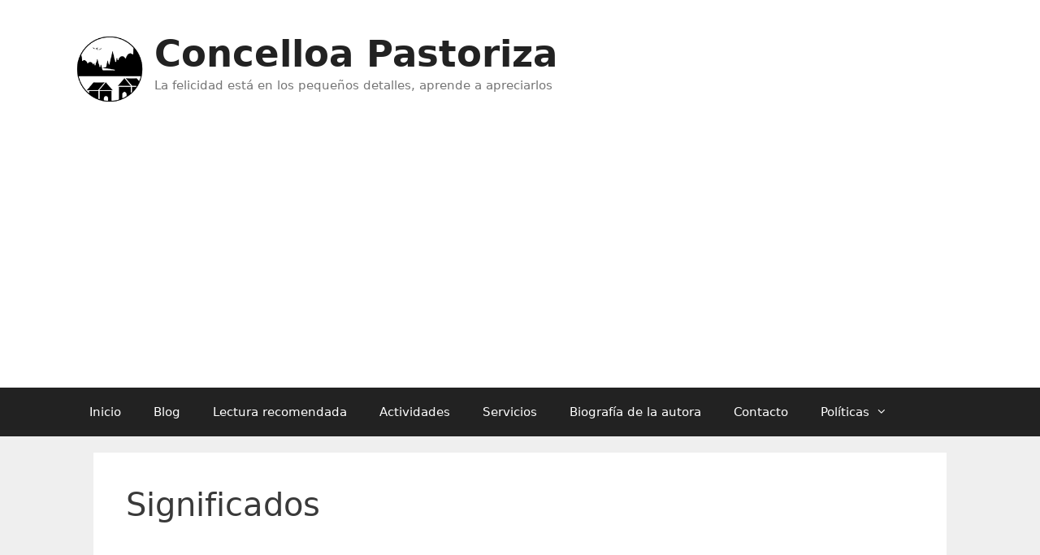

--- FILE ---
content_type: text/html; charset=utf-8
request_url: https://www.google.com/recaptcha/api2/aframe
body_size: 266
content:
<!DOCTYPE HTML><html><head><meta http-equiv="content-type" content="text/html; charset=UTF-8"></head><body><script nonce="i1IsH2rVhJHp9tV6Rr3xkg">/** Anti-fraud and anti-abuse applications only. See google.com/recaptcha */ try{var clients={'sodar':'https://pagead2.googlesyndication.com/pagead/sodar?'};window.addEventListener("message",function(a){try{if(a.source===window.parent){var b=JSON.parse(a.data);var c=clients[b['id']];if(c){var d=document.createElement('img');d.src=c+b['params']+'&rc='+(localStorage.getItem("rc::a")?sessionStorage.getItem("rc::b"):"");window.document.body.appendChild(d);sessionStorage.setItem("rc::e",parseInt(sessionStorage.getItem("rc::e")||0)+1);localStorage.setItem("rc::h",'1769565109115');}}}catch(b){}});window.parent.postMessage("_grecaptcha_ready", "*");}catch(b){}</script></body></html>